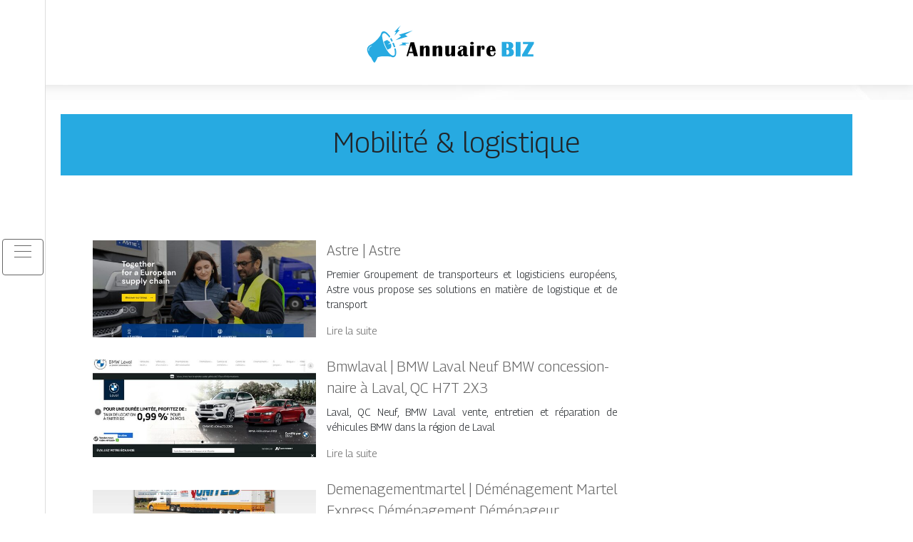

--- FILE ---
content_type: text/html; charset=UTF-8
request_url: https://www.annuaire-biz.com/mobilite-logistique/page/3/
body_size: 6357
content:
<!DOCTYPE html>
<html>
<head lang="fr-FR">
<meta charset="UTF-8">
<meta name="viewport" content="width=device-width">
<link rel="shortcut icon" href="https://www.annuaire-biz.com/wp-content/uploads/2022/02/news.svg" /><meta name='robots' content='max-image-preview:large' />
	<style>img:is([sizes="auto" i], [sizes^="auto," i]) { contain-intrinsic-size: 3000px 1500px }</style>
	<link rel='dns-prefetch' href='//cdn.jsdelivr.net' />
<link rel='dns-prefetch' href='//stackpath.bootstrapcdn.com' />
<link rel='canonical' href='https://www.annuaire-biz.com/mobilite-logistique/page/3/' /><title>Mobilité &amp; logistique - Page 3</title><link rel="alternate" type="application/rss+xml" title="annuaire-biz &raquo; Flux de la catégorie Mobilité &amp; logistique" href="https://www.annuaire-biz.com/mobilite-logistique/feed/" />
<link rel='stylesheet' id='wp-block-library-css' href='https://www.annuaire-biz.com/wp-includes/css/dist/block-library/style.min.css?ver=9043bd3904e261f2c387137c2d9729a6' type='text/css' media='all' />
<style id='classic-theme-styles-inline-css' type='text/css'>
/*! This file is auto-generated */
.wp-block-button__link{color:#fff;background-color:#32373c;border-radius:9999px;box-shadow:none;text-decoration:none;padding:calc(.667em + 2px) calc(1.333em + 2px);font-size:1.125em}.wp-block-file__button{background:#32373c;color:#fff;text-decoration:none}
</style>
<style id='global-styles-inline-css' type='text/css'>
:root{--wp--preset--aspect-ratio--square: 1;--wp--preset--aspect-ratio--4-3: 4/3;--wp--preset--aspect-ratio--3-4: 3/4;--wp--preset--aspect-ratio--3-2: 3/2;--wp--preset--aspect-ratio--2-3: 2/3;--wp--preset--aspect-ratio--16-9: 16/9;--wp--preset--aspect-ratio--9-16: 9/16;--wp--preset--color--black: #000000;--wp--preset--color--cyan-bluish-gray: #abb8c3;--wp--preset--color--white: #ffffff;--wp--preset--color--pale-pink: #f78da7;--wp--preset--color--vivid-red: #cf2e2e;--wp--preset--color--luminous-vivid-orange: #ff6900;--wp--preset--color--luminous-vivid-amber: #fcb900;--wp--preset--color--light-green-cyan: #7bdcb5;--wp--preset--color--vivid-green-cyan: #00d084;--wp--preset--color--pale-cyan-blue: #8ed1fc;--wp--preset--color--vivid-cyan-blue: #0693e3;--wp--preset--color--vivid-purple: #9b51e0;--wp--preset--gradient--vivid-cyan-blue-to-vivid-purple: linear-gradient(135deg,rgba(6,147,227,1) 0%,rgb(155,81,224) 100%);--wp--preset--gradient--light-green-cyan-to-vivid-green-cyan: linear-gradient(135deg,rgb(122,220,180) 0%,rgb(0,208,130) 100%);--wp--preset--gradient--luminous-vivid-amber-to-luminous-vivid-orange: linear-gradient(135deg,rgba(252,185,0,1) 0%,rgba(255,105,0,1) 100%);--wp--preset--gradient--luminous-vivid-orange-to-vivid-red: linear-gradient(135deg,rgba(255,105,0,1) 0%,rgb(207,46,46) 100%);--wp--preset--gradient--very-light-gray-to-cyan-bluish-gray: linear-gradient(135deg,rgb(238,238,238) 0%,rgb(169,184,195) 100%);--wp--preset--gradient--cool-to-warm-spectrum: linear-gradient(135deg,rgb(74,234,220) 0%,rgb(151,120,209) 20%,rgb(207,42,186) 40%,rgb(238,44,130) 60%,rgb(251,105,98) 80%,rgb(254,248,76) 100%);--wp--preset--gradient--blush-light-purple: linear-gradient(135deg,rgb(255,206,236) 0%,rgb(152,150,240) 100%);--wp--preset--gradient--blush-bordeaux: linear-gradient(135deg,rgb(254,205,165) 0%,rgb(254,45,45) 50%,rgb(107,0,62) 100%);--wp--preset--gradient--luminous-dusk: linear-gradient(135deg,rgb(255,203,112) 0%,rgb(199,81,192) 50%,rgb(65,88,208) 100%);--wp--preset--gradient--pale-ocean: linear-gradient(135deg,rgb(255,245,203) 0%,rgb(182,227,212) 50%,rgb(51,167,181) 100%);--wp--preset--gradient--electric-grass: linear-gradient(135deg,rgb(202,248,128) 0%,rgb(113,206,126) 100%);--wp--preset--gradient--midnight: linear-gradient(135deg,rgb(2,3,129) 0%,rgb(40,116,252) 100%);--wp--preset--font-size--small: 13px;--wp--preset--font-size--medium: 20px;--wp--preset--font-size--large: 36px;--wp--preset--font-size--x-large: 42px;--wp--preset--spacing--20: 0.44rem;--wp--preset--spacing--30: 0.67rem;--wp--preset--spacing--40: 1rem;--wp--preset--spacing--50: 1.5rem;--wp--preset--spacing--60: 2.25rem;--wp--preset--spacing--70: 3.38rem;--wp--preset--spacing--80: 5.06rem;--wp--preset--shadow--natural: 6px 6px 9px rgba(0, 0, 0, 0.2);--wp--preset--shadow--deep: 12px 12px 50px rgba(0, 0, 0, 0.4);--wp--preset--shadow--sharp: 6px 6px 0px rgba(0, 0, 0, 0.2);--wp--preset--shadow--outlined: 6px 6px 0px -3px rgba(255, 255, 255, 1), 6px 6px rgba(0, 0, 0, 1);--wp--preset--shadow--crisp: 6px 6px 0px rgba(0, 0, 0, 1);}:where(.is-layout-flex){gap: 0.5em;}:where(.is-layout-grid){gap: 0.5em;}body .is-layout-flex{display: flex;}.is-layout-flex{flex-wrap: wrap;align-items: center;}.is-layout-flex > :is(*, div){margin: 0;}body .is-layout-grid{display: grid;}.is-layout-grid > :is(*, div){margin: 0;}:where(.wp-block-columns.is-layout-flex){gap: 2em;}:where(.wp-block-columns.is-layout-grid){gap: 2em;}:where(.wp-block-post-template.is-layout-flex){gap: 1.25em;}:where(.wp-block-post-template.is-layout-grid){gap: 1.25em;}.has-black-color{color: var(--wp--preset--color--black) !important;}.has-cyan-bluish-gray-color{color: var(--wp--preset--color--cyan-bluish-gray) !important;}.has-white-color{color: var(--wp--preset--color--white) !important;}.has-pale-pink-color{color: var(--wp--preset--color--pale-pink) !important;}.has-vivid-red-color{color: var(--wp--preset--color--vivid-red) !important;}.has-luminous-vivid-orange-color{color: var(--wp--preset--color--luminous-vivid-orange) !important;}.has-luminous-vivid-amber-color{color: var(--wp--preset--color--luminous-vivid-amber) !important;}.has-light-green-cyan-color{color: var(--wp--preset--color--light-green-cyan) !important;}.has-vivid-green-cyan-color{color: var(--wp--preset--color--vivid-green-cyan) !important;}.has-pale-cyan-blue-color{color: var(--wp--preset--color--pale-cyan-blue) !important;}.has-vivid-cyan-blue-color{color: var(--wp--preset--color--vivid-cyan-blue) !important;}.has-vivid-purple-color{color: var(--wp--preset--color--vivid-purple) !important;}.has-black-background-color{background-color: var(--wp--preset--color--black) !important;}.has-cyan-bluish-gray-background-color{background-color: var(--wp--preset--color--cyan-bluish-gray) !important;}.has-white-background-color{background-color: var(--wp--preset--color--white) !important;}.has-pale-pink-background-color{background-color: var(--wp--preset--color--pale-pink) !important;}.has-vivid-red-background-color{background-color: var(--wp--preset--color--vivid-red) !important;}.has-luminous-vivid-orange-background-color{background-color: var(--wp--preset--color--luminous-vivid-orange) !important;}.has-luminous-vivid-amber-background-color{background-color: var(--wp--preset--color--luminous-vivid-amber) !important;}.has-light-green-cyan-background-color{background-color: var(--wp--preset--color--light-green-cyan) !important;}.has-vivid-green-cyan-background-color{background-color: var(--wp--preset--color--vivid-green-cyan) !important;}.has-pale-cyan-blue-background-color{background-color: var(--wp--preset--color--pale-cyan-blue) !important;}.has-vivid-cyan-blue-background-color{background-color: var(--wp--preset--color--vivid-cyan-blue) !important;}.has-vivid-purple-background-color{background-color: var(--wp--preset--color--vivid-purple) !important;}.has-black-border-color{border-color: var(--wp--preset--color--black) !important;}.has-cyan-bluish-gray-border-color{border-color: var(--wp--preset--color--cyan-bluish-gray) !important;}.has-white-border-color{border-color: var(--wp--preset--color--white) !important;}.has-pale-pink-border-color{border-color: var(--wp--preset--color--pale-pink) !important;}.has-vivid-red-border-color{border-color: var(--wp--preset--color--vivid-red) !important;}.has-luminous-vivid-orange-border-color{border-color: var(--wp--preset--color--luminous-vivid-orange) !important;}.has-luminous-vivid-amber-border-color{border-color: var(--wp--preset--color--luminous-vivid-amber) !important;}.has-light-green-cyan-border-color{border-color: var(--wp--preset--color--light-green-cyan) !important;}.has-vivid-green-cyan-border-color{border-color: var(--wp--preset--color--vivid-green-cyan) !important;}.has-pale-cyan-blue-border-color{border-color: var(--wp--preset--color--pale-cyan-blue) !important;}.has-vivid-cyan-blue-border-color{border-color: var(--wp--preset--color--vivid-cyan-blue) !important;}.has-vivid-purple-border-color{border-color: var(--wp--preset--color--vivid-purple) !important;}.has-vivid-cyan-blue-to-vivid-purple-gradient-background{background: var(--wp--preset--gradient--vivid-cyan-blue-to-vivid-purple) !important;}.has-light-green-cyan-to-vivid-green-cyan-gradient-background{background: var(--wp--preset--gradient--light-green-cyan-to-vivid-green-cyan) !important;}.has-luminous-vivid-amber-to-luminous-vivid-orange-gradient-background{background: var(--wp--preset--gradient--luminous-vivid-amber-to-luminous-vivid-orange) !important;}.has-luminous-vivid-orange-to-vivid-red-gradient-background{background: var(--wp--preset--gradient--luminous-vivid-orange-to-vivid-red) !important;}.has-very-light-gray-to-cyan-bluish-gray-gradient-background{background: var(--wp--preset--gradient--very-light-gray-to-cyan-bluish-gray) !important;}.has-cool-to-warm-spectrum-gradient-background{background: var(--wp--preset--gradient--cool-to-warm-spectrum) !important;}.has-blush-light-purple-gradient-background{background: var(--wp--preset--gradient--blush-light-purple) !important;}.has-blush-bordeaux-gradient-background{background: var(--wp--preset--gradient--blush-bordeaux) !important;}.has-luminous-dusk-gradient-background{background: var(--wp--preset--gradient--luminous-dusk) !important;}.has-pale-ocean-gradient-background{background: var(--wp--preset--gradient--pale-ocean) !important;}.has-electric-grass-gradient-background{background: var(--wp--preset--gradient--electric-grass) !important;}.has-midnight-gradient-background{background: var(--wp--preset--gradient--midnight) !important;}.has-small-font-size{font-size: var(--wp--preset--font-size--small) !important;}.has-medium-font-size{font-size: var(--wp--preset--font-size--medium) !important;}.has-large-font-size{font-size: var(--wp--preset--font-size--large) !important;}.has-x-large-font-size{font-size: var(--wp--preset--font-size--x-large) !important;}
:where(.wp-block-post-template.is-layout-flex){gap: 1.25em;}:where(.wp-block-post-template.is-layout-grid){gap: 1.25em;}
:where(.wp-block-columns.is-layout-flex){gap: 2em;}:where(.wp-block-columns.is-layout-grid){gap: 2em;}
:root :where(.wp-block-pullquote){font-size: 1.5em;line-height: 1.6;}
</style>
<link rel='stylesheet' id='default-css' href='https://www.annuaire-biz.com/wp-content/themes/generic-site/style.css?ver=9043bd3904e261f2c387137c2d9729a6' type='text/css' media='all' />
<link rel='stylesheet' id='bootstrap4-css' href='https://www.annuaire-biz.com/wp-content/themes/generic-site/css/bootstrap4/bootstrap.min.css?ver=9043bd3904e261f2c387137c2d9729a6' type='text/css' media='all' />
<link rel='stylesheet' id='bootstrap-icon-css' href='https://cdn.jsdelivr.net/npm/bootstrap-icons@1.11.0/font/bootstrap-icons.css?ver=9043bd3904e261f2c387137c2d9729a6' type='text/css' media='all' />
<link rel='stylesheet' id='font-awesome-css' href='https://stackpath.bootstrapcdn.com/font-awesome/4.7.0/css/font-awesome.min.css?ver=9043bd3904e261f2c387137c2d9729a6' type='text/css' media='all' />
<link rel='stylesheet' id='aos-css' href='https://www.annuaire-biz.com/wp-content/themes/generic-site/css/aos.css?ver=9043bd3904e261f2c387137c2d9729a6' type='text/css' media='all' />
<link rel='stylesheet' id='global-css' href='https://www.annuaire-biz.com/wp-content/themes/generic-site/css/global.css?ver=9043bd3904e261f2c387137c2d9729a6' type='text/css' media='all' />
<link rel='stylesheet' id='style-css' href='https://www.annuaire-biz.com/wp-content/themes/generic-site/css/template.css?ver=9043bd3904e261f2c387137c2d9729a6' type='text/css' media='all' />
<script type="text/javascript" src="https://www.annuaire-biz.com/wp-includes/js/tinymce/tinymce.min.js?ver=9043bd3904e261f2c387137c2d9729a6" id="wp-tinymce-root-js"></script>
<script type="text/javascript" src="https://www.annuaire-biz.com/wp-includes/js/tinymce/plugins/compat3x/plugin.min.js?ver=9043bd3904e261f2c387137c2d9729a6" id="wp-tinymce-js"></script>
<script type="text/javascript" src="https://www.annuaire-biz.com/wp-content/themes/generic-site/js/jquery.min.js?ver=9043bd3904e261f2c387137c2d9729a6" id="jquery-js"></script>
<link rel="https://api.w.org/" href="https://www.annuaire-biz.com/wp-json/" /><link rel="alternate" title="JSON" type="application/json" href="https://www.annuaire-biz.com/wp-json/wp/v2/categories/10" /><link rel="EditURI" type="application/rsd+xml" title="RSD" href="https://www.annuaire-biz.com/xmlrpc.php?rsd" />
<meta name="google-site-verification" content="lK1fB3_qBgrO3KvVKl8avckqSh_qMIya_3QzAoeeyiE" />
<link rel="preconnect" href="https://fonts.googleapis.com">
<link rel="preconnect" href="https://fonts.gstatic.com" crossorigin>
<link href="https://fonts.googleapis.com/css2?family=Georama:wght@300&display=swap" rel="stylesheet"><style type="text/css">
	
.default_color_background,.menu-bars{background-color : #666666 }
.default_color_text,a,h1 span,h2 span,h3 span,h4 span,h5 span,h6 span{color :#666666 }
.default_color_border{border-color : #666666 }
.navigation li a,.navigation li.disabled,.navigation li.active a{background-color: #666666;}
.fa-bars,.overlay-nav .close{color: #666666;}
nav li a:after{background-color: #666666;}
.main-menu,.bottom-menu{background-color:#fff;}
.main-menu.scrolling-down{-webkit-box-shadow: 0 2px 13px 0 rgba(0, 0, 0, .1);-moz-box-shadow: 0 2px 13px 0 rgba(0, 0, 0, .1);box-shadow: 0 2px 13px 0 rgba(0, 0, 0, .1);}	
.scrolling-down .logo-main{display: none;}
.scrolling-down .logo-sticky{display:inline-block;}
body{font-family: 'Georama', sans-serif;}
.main{background:#fff;margin-top:140px;padding:20px 15px 0}
.home h2{font-size:18px;text-transform:uppercase;}
.home .main img{max-width: 100%;height: auto;}
.navbar{border-top: 1px dotted #666;border-bottom: 1px dotted #666;margin-top: 25px;}
.last-post{background:#f5f5f5;padding:10px}
footer{background-image:url()}
.copyright{background:#ddd;padding:20px}
.last-bloc{background-image:url(/wp-content/themes/generic-site/img/footer_bg.png);padding:15px;color:#fff}
.subheader{padding:15px;text-align:center;background:#dedede}



.home .content-inloop {
  height: auto;
}
  .single .post-thumb {
  margin-bottom: 20px;
  margin-top: 20px;
} 

.copyright-bloc.text-center {
  color: #fff;
}

.scrolling-down #logo img {
    height: auto;
}


a:hover {
    color: #27aae1;
    text-decoration: underline;
}
.last-post {
    background: #27aae1;
    padding: 10px;
}
footer .copyright {
    border-top: 1px solid #27aae1;
    padding-top: 20px;
}
.copyright {
    background: #27aae1;
    padding: 20px;
}
.subheader {
    padding: 15px;
    text-align: center;
    background: #27aae1;
}
.last-post {
    background: #f5f5f5;
    padding: 10px;
}

.loop-post {
  background: #fff;
  padding: 30px;
}

body {background-repeat: no-repeat;
background-attachment: fixed;}
</style><style>:root {
    --color-primary: #666666;
    --color-primary-light: #848484;
    --color-primary-dark: #474747;
    --color-primary-hover: #5b5b5b;
    --color-primary-muted: #a3a3a3;
            --color-background: #fff;
    --color-text: #ffffff;
} </style>

</head>
<body class="archive paged category category-mobilite-logistique category-10 paged-3 category-paged-3 wp-theme-generic-site  open-left" style="background-image:url(https://www.annuaire-biz.com/wp-content/uploads/2022/02/fond.jpg);">
<div id="mask-menu"></div>	
<div id="before-menu"></div>
	
<nav class="click-menu creative-menu crv-left main-menu">
<div class="container">
<div class="text-center">	
<a id="logo" href="https://www.annuaire-biz.com">
<img class="logo-main" src="https://www.annuaire-biz.com/wp-content/uploads/2022/02/Annuaire-BIZ-5.svg" alt="logo">
<img class="logo-sticky" src="https://www.annuaire-biz.com/wp-content/uploads/2022/02/Annuaire-BIZ-5.svg" alt="logo"></a>
</div>
<div class="open_left">
<button class="navbar-toggler default_color_border" type="button">
<ul class="menu_btn">	
<li class="menu-bars"></li>
<li class="menu-bars"></li>
<li class="menu-bars"></li>
</ul>
</button>
<div class="close-menu"><i class="fa fa-times-thin fa-2x" aria-hidden="true"></i></div>
</div>
<div class="menu-left overlay-menu">	
<ul id="main-menu" class="navbar-nav"><li id="menu-item-1885" class="menu-item menu-item-type-taxonomy menu-item-object-category"><a href="https://www.annuaire-biz.com/assurances/">Assurances</a></li>
<li id="menu-item-1886" class="menu-item menu-item-type-taxonomy menu-item-object-category"><a href="https://www.annuaire-biz.com/business/">Business</a></li>
<li id="menu-item-1887" class="menu-item menu-item-type-taxonomy menu-item-object-category"><a href="https://www.annuaire-biz.com/cuisine/">Cuisine</a></li>
<li id="menu-item-1888" class="menu-item menu-item-type-taxonomy menu-item-object-category"><a href="https://www.annuaire-biz.com/culture/">Culture</a></li>
<li id="menu-item-1889" class="menu-item menu-item-type-taxonomy menu-item-object-category"><a href="https://www.annuaire-biz.com/emploi-formations/">Emploi &amp; formations</a></li>
<li id="menu-item-1890" class="menu-item menu-item-type-taxonomy menu-item-object-category"><a href="https://www.annuaire-biz.com/finances/">Finances</a></li>
<li id="menu-item-1891" class="menu-item menu-item-type-taxonomy menu-item-object-category"><a href="https://www.annuaire-biz.com/immobilier/">Immobilier</a></li>
<li id="menu-item-1893" class="menu-item menu-item-type-taxonomy menu-item-object-category"><a href="https://www.annuaire-biz.com/juridique/">Juridique</a></li>
<li id="menu-item-1894" class="menu-item menu-item-type-taxonomy menu-item-object-category"><a href="https://www.annuaire-biz.com/loisirs-sports/">Loisirs &amp; sports</a></li>
<li id="menu-item-1895" class="menu-item menu-item-type-taxonomy menu-item-object-category"><a href="https://www.annuaire-biz.com/maison-travaux-deco/">Maison, travaux &amp; déco</a></li>
<li id="menu-item-1896" class="menu-item menu-item-type-taxonomy menu-item-object-category current-menu-item"><a href="https://www.annuaire-biz.com/mobilite-logistique/">Mobilité &amp; logistique</a></li>
<li id="menu-item-1897" class="menu-item menu-item-type-taxonomy menu-item-object-category"><a href="https://www.annuaire-biz.com/nature-ecologie/">Nature &amp; écologie</a></li>
<li id="menu-item-1898" class="menu-item menu-item-type-taxonomy menu-item-object-category"><a href="https://www.annuaire-biz.com/sante-bien-etre/">Santé &amp; bien-être</a></li>
<li id="menu-item-1899" class="menu-item menu-item-type-taxonomy menu-item-object-category"><a href="https://www.annuaire-biz.com/shopping-beaute/">Shopping &amp; beauté</a></li>
<li id="menu-item-1900" class="menu-item menu-item-type-taxonomy menu-item-object-category"><a href="https://www.annuaire-biz.com/societe/">Société</a></li>
<li id="menu-item-1901" class="menu-item menu-item-type-taxonomy menu-item-object-category"><a href="https://www.annuaire-biz.com/technologies/">Technologies</a></li>
<li id="menu-item-1902" class="menu-item menu-item-type-taxonomy menu-item-object-category"><a href="https://www.annuaire-biz.com/voyages/">Voyages</a></li>
<li id="menu-item-1892" class="menu-item menu-item-type-taxonomy menu-item-object-category"><a href="https://www.annuaire-biz.com/informations/">Informations</a></li>
</ul></div>
</div>
</nav>
<div class="main">

<div class="container">
<div class="subheader" style="background-position:top; ">
<div id="mask" style=""></div>   
<div class="container-fluid"><h1 class="title">Mobilité &amp; logistique</h1></div>
</div>
<div class="container-fluid">

<div class="description"></div>

<div class="row loop-post">
<div class="col-md-9 col-xs-12">


<div class="col-md-12 post-inloop"> 
<div class="col-md-5 col-xs-12 thumb-cover p-0">
<img width="550" height="240" src="https://www.annuaire-biz.com/wp-content/uploads/2022/02/1715981899-550x240.jpg" class="attachment-archive_loop size-archive_loop wp-post-image" alt="" decoding="async" fetchpriority="high" /></div>
<div class="col-md-7 col-xs-12">
<h2><a href="https://www.annuaire-biz.com/astre-astre/">Astre | Astre</a></h2>
<p>Premier Groupement de transporteurs et logisticiens européens, Astre vous propose ses solutions en matière de logistique et de transport</p>
<a class="readmore" href="https://www.annuaire-biz.com/astre-astre/">Lire la suite</a>
</div>
</div>


<div class="col-md-12 post-inloop"> 
<div class="col-md-5 col-xs-12 thumb-cover p-0">
<img width="550" height="240" src="https://www.annuaire-biz.com/wp-content/uploads/2022/02/523291855-550x240.jpg" class="attachment-archive_loop size-archive_loop wp-post-image" alt="" decoding="async" /></div>
<div class="col-md-7 col-xs-12">
<h2><a href="https://www.annuaire-biz.com/bmwlaval-bmw-laval-neuf-bmw-concessionnaire-a-laval-qc-h7t-2x3/">Bmwlaval | BMW Laval Neuf BMW con­cession­nai­re à Laval, QC H7T 2X3</a></h2>
<p>Laval, QC Neuf, BMW Laval vente, entretien et réparation de véhicules BMW dans la région de Laval</p>
<a class="readmore" href="https://www.annuaire-biz.com/bmwlaval-bmw-laval-neuf-bmw-concessionnaire-a-laval-qc-h7t-2x3/">Lire la suite</a>
</div>
</div>


<div class="col-md-12 post-inloop"> 
<div class="col-md-5 col-xs-12 thumb-cover p-0">
<img width="550" height="240" src="https://www.annuaire-biz.com/wp-content/uploads/2022/02/543287100-550x240.jpg" class="attachment-archive_loop size-archive_loop wp-post-image" alt="" decoding="async" /></div>
<div class="col-md-7 col-xs-12">
<h2><a href="https://www.annuaire-biz.com/demenagementmartel-demenagement-martel-express-demenagement-demenageur/">Demenage­mentmar­tel | Déménage­ment Martel Express Déménage­ment Déménageur</a></h2>
<p>Compagnie de déménagement résidentiel et commercial. Déménageurs membre United Van Lines, services local, longue distance, outremer et international.</p>
<a class="readmore" href="https://www.annuaire-biz.com/demenagementmartel-demenagement-martel-express-demenagement-demenageur/">Lire la suite</a>
</div>
</div>


<div class="col-md-12 post-inloop"> 
<div class="col-md-5 col-xs-12 thumb-cover p-0">
<img width="550" height="240" src="https://www.annuaire-biz.com/wp-content/uploads/2022/02/1745866260-550x240.jpg" class="attachment-archive_loop size-archive_loop wp-post-image" alt="" decoding="async" loading="lazy" /></div>
<div class="col-md-7 col-xs-12">
<h2><a href="https://www.annuaire-biz.com/moto67-moto67-le-partenaire-ragional-de-moto85-sur-strasbourg-pour-trouver-sa-moto-doccasion/">Moto67 | Moto67 le partenaire rÃ©gional de Moto85 sur Strasbourg pour trouver sa moto d&rsquo;occasion.</a></h2>
<p>Moto67 le partenaire rÃ©gional de Moto85 sur Strasbourg pour trouver sa moto d&rsquo;occasion</p>
<a class="readmore" href="https://www.annuaire-biz.com/moto67-moto67-le-partenaire-ragional-de-moto85-sur-strasbourg-pour-trouver-sa-moto-doccasion/">Lire la suite</a>
</div>
</div>


<div class="col-md-12 post-inloop"> 
<div class="col-md-5 col-xs-12 thumb-cover p-0">
<img width="550" height="240" src="https://www.annuaire-biz.com/wp-content/uploads/2022/01/340771485-550x240.jpg" class="attachment-archive_loop size-archive_loop wp-post-image" alt="" decoding="async" loading="lazy" /></div>
<div class="col-md-7 col-xs-12">
<h2><a href="https://www.annuaire-biz.com/passion-voiture-wasigny-passion-voiture/">Passion voiture wasigny | Passion voiture</a></h2>
<p>Le garage PASSION VOITURE existe depuis des années à LA NeuvillelèsWasigny. Spécialiste de la mécanique automobile, il vous accueille pour un dépannage, un entretien, voire même une réparation. Le montage de pneumatique relève aussi de ses compétences.</p>
<a class="readmore" href="https://www.annuaire-biz.com/passion-voiture-wasigny-passion-voiture/">Lire la suite</a>
</div>
</div>


<div class="col-md-12 post-inloop"> 
<div class="col-md-5 col-xs-12 thumb-cover p-0">
<img width="550" height="240" src="https://www.annuaire-biz.com/wp-content/uploads/2022/01/2006037817-550x240.jpg" class="attachment-archive_loop size-archive_loop wp-post-image" alt="" decoding="async" loading="lazy" /></div>
<div class="col-md-7 col-xs-12">
<h2><a href="https://www.annuaire-biz.com/mitsubishi-motors-bayonne-mitsubishi-motors-anglet-garage-et-concession-a-anglet/">Mitsubishi motors bayonne | Mitsubishi Motors ANGLET Garage et concession à ANGLET</a></h2>
<p>Bienvenue sur le site de la concession Mitsubishi Motors ANGLET. Venez découvrir tous les modèles de la gamme Mitsubishi au ZAC de MAIGNON 3 allée Didier DAURAT.</p>
<a class="readmore" href="https://www.annuaire-biz.com/mitsubishi-motors-bayonne-mitsubishi-motors-anglet-garage-et-concession-a-anglet/">Lire la suite</a>
</div>
</div>


<div class="col-md-12 post-inloop"> 
<div class="col-md-5 col-xs-12 thumb-cover p-0">
<img width="550" height="240" src="https://www.annuaire-biz.com/wp-content/uploads/2022/01/1380148505-550x240.jpg" class="attachment-archive_loop size-archive_loop wp-post-image" alt="" decoding="async" loading="lazy" /></div>
<div class="col-md-7 col-xs-12">
<h2><a href="https://www.annuaire-biz.com/made-in-a-garage-made-in-a-garage-les-createurs-de-liberte-objets-design/">Made in a garage | Made in a Garage Les créateurs de liberté Objets design</a></h2>
<p>Accueil Made in a Garage Olivier Glon Joël Maître Art Lenticulaire France Communication par le design MIG DIgital Virtuel</p>
<a class="readmore" href="https://www.annuaire-biz.com/made-in-a-garage-made-in-a-garage-les-createurs-de-liberte-objets-design/">Lire la suite</a>
</div>
</div>


<div class="col-md-12 post-inloop"> 
<div class="col-md-5 col-xs-12 thumb-cover p-0">
<img width="550" height="240" src="https://www.annuaire-biz.com/wp-content/uploads/2022/01/408942811-550x240.jpg" class="attachment-archive_loop size-archive_loop wp-post-image" alt="" decoding="async" loading="lazy" /></div>
<div class="col-md-7 col-xs-12">
<h2><a href="https://www.annuaire-biz.com/europarebriseplus-nancy-0-euro-parebrise-nancy-a-houdemont/">Europareb­ri­sep­lus nancy | 0 Euro PareBrise + Nancy à Houdemont</a></h2>
<p>Implanté à Houdemont, près de Nancy, dans le département de MeurtheetMoselle, en région Grand Est, la société 0 Euro PareBrise + Nancy vous offre un suivi pour le changement du parebrise de votre véhicule entreprise spécialisé en réparation et remplacement&#8230;</p>
<a class="readmore" href="https://www.annuaire-biz.com/europarebriseplus-nancy-0-euro-parebrise-nancy-a-houdemont/">Lire la suite</a>
</div>
</div>


<div class="col-md-12 post-inloop"> 
<div class="col-md-5 col-xs-12 thumb-cover p-0">
<img width="550" height="240" src="https://www.annuaire-biz.com/wp-content/uploads/2022/01/1227836278-550x240.jpg" class="attachment-archive_loop size-archive_loop wp-post-image" alt="" decoding="async" loading="lazy" /></div>
<div class="col-md-7 col-xs-12">
<h2><a href="https://www.annuaire-biz.com/garageducygne-garagiste-audruicq-reparation-auto-saint-omer-depannage-de-voiture-a-eperlecques/">Garage­ducygne | Garagiste Audruicq Réparation auto Saint Omer, dépannage de voiture à Eperlecques</a></h2>
<p>Le Garage du Cygne est situé à Eperlecques près de Watten, Saint Omer et Audruicq. Notre Garagiste soccupe de la réparation, dépannage et entretien auto et vente de voiture neuve et occassion</p>
<a class="readmore" href="https://www.annuaire-biz.com/garageducygne-garagiste-audruicq-reparation-auto-saint-omer-depannage-de-voiture-a-eperlecques/">Lire la suite</a>
</div>
</div>

</div>
<div class="col-md-3 col-xs-12 col-lg-3">
<div class="sidebar">
<div class="widget-area">
</div>
</div>
</div>

</div><!--row-->    

</div></div>

<div class="container">	
<div class="pagination col-12">
<div class="prev"><a href="https://www.annuaire-biz.com/mobilite-logistique/page/2/" >« Page précédente</a></div>
<div class="next"></div>
</div>
</div>


</div>
</div>
</div>
<footer style="">
<div class="copyright-bloc text-center"><div class="container"></div></div></footer>
</div>

<script type="speculationrules">
{"prefetch":[{"source":"document","where":{"and":[{"href_matches":"\/*"},{"not":{"href_matches":["\/wp-*.php","\/wp-admin\/*","\/wp-content\/uploads\/*","\/wp-content\/*","\/wp-content\/plugins\/*","\/wp-content\/themes\/generic-site\/*","\/*\\?(.+)"]}},{"not":{"selector_matches":"a[rel~=\"nofollow\"]"}},{"not":{"selector_matches":".no-prefetch, .no-prefetch a"}}]},"eagerness":"conservative"}]}
</script>
<script type="text/javascript" src="https://www.annuaire-biz.com/wp-content/themes/generic-site/js/bootstrap.min.js" id="bootstrap4-js"></script>
<script type="text/javascript" src="https://www.annuaire-biz.com/wp-content/themes/generic-site/js/aos.js" id="aos-js"></script>
<script type="text/javascript" src="https://www.annuaire-biz.com/wp-content/themes/generic-site/js/rellax.min.js" id="rellax-js"></script>
<script type="text/javascript" src="https://www.annuaire-biz.com/wp-content/themes/generic-site/js/default_script.js" id="default_script-js"></script>

<script type="text/javascript">
jQuery('.remove-margin-bottom').parent(".so-panel").css("margin-bottom","0px");
</script>
<script type="text/javascript">
var url_cat = jQuery('cat').attr('url');
if(!(url_cat).length){
}
else{
jQuery('.subheader').css('background-image','url('+url_cat+')');   
}
</script>
<script type="text/javascript">
var nav = jQuery('.main-menu:not(.creative-menu-open)');
var menu_height = jQuery(".main-menu").height();	
jQuery(window).scroll(function () {	
if (jQuery(this).scrollTop() > 125) {	
nav.addClass("fixed-menu");
jQuery(".main-menu").addClass("scrolling-down");
jQuery("#before-menu").css("height",menu_height);
setTimeout(function(){ jQuery('.fixed-menu').css("top", "0"); },600)
} else {
jQuery(".main-menu").removeClass("scrolling-down");
nav.removeClass("fixed-menu");
jQuery("#before-menu").css("height","0px");
jQuery('.fixed-menu').css("top", "-200px");
nav.attr('style', '');
}
});
</script>
<script type="text/javascript">
AOS.init({
  once: true,
});
</script>

	

<script type="text/javascript">
$(document).ready(function() {
$( ".blog-post-content img" ).on( "click", function() {
var url_img = $(this).attr('src');
$('.img-fullscreen').html("<div><img src='"+url_img+"'></div>");
$('.img-fullscreen').fadeIn();
});
$('.img-fullscreen').on( "click", function() {
$(this).empty();
$('.img-fullscreen').hide();
});
});
</script>

<div class="img-fullscreen"></div>

</body>
</html>   